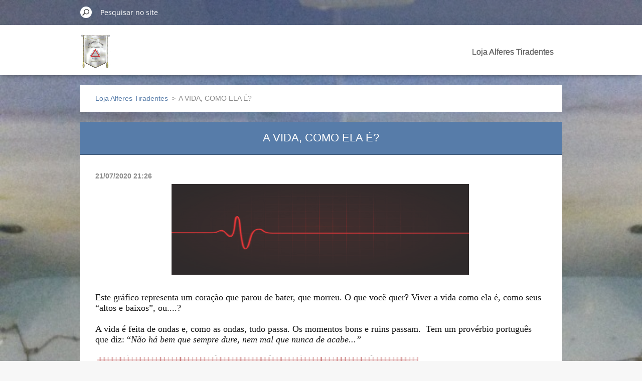

--- FILE ---
content_type: text/html; charset=UTF-8
request_url: https://www.alferes20.net/news/a-vida-como-ela-e/
body_size: 5430
content:
<!doctype html>
<!--[if IE 8]><html class="lt-ie10 lt-ie9 no-js" lang="pt-br"> <![endif]-->
<!--[if IE 9]><html class="lt-ie10 no-js" lang="pt-br"> <![endif]-->
<!--[if gt IE 9]><!-->
<html class="no-js" lang="pt-br">
<!--<![endif]-->
	<head>
		<base href="https://www.alferes20.net/">
  <meta charset="utf-8">
  <meta name="description" content="">
  <meta name="keywords" content="">
  <meta name="generator" content="Webnode">
  <meta name="apple-mobile-web-app-capable" content="yes">
  <meta name="apple-mobile-web-app-status-bar-style" content="black">
  <meta name="format-detection" content="telephone=no">
    <link rel="shortcut icon" href="https://32f38f24ff.clvaw-cdnwnd.com/f576968e3577017edf50265d1370e83a/200000434-8d9f88e9b9/favicon.ico">
  <link rel="stylesheet" href="https://www.alferes20.net/wysiwyg/system.style.css">
<link rel="canonical" href="https://www.alferes20.net/news/a-vida-como-ela-e/">
<script type="text/javascript">(function(i,s,o,g,r,a,m){i['GoogleAnalyticsObject']=r;i[r]=i[r]||function(){
			(i[r].q=i[r].q||[]).push(arguments)},i[r].l=1*new Date();a=s.createElement(o),
			m=s.getElementsByTagName(o)[0];a.async=1;a.src=g;m.parentNode.insertBefore(a,m)
			})(window,document,'script','//www.google-analytics.com/analytics.js','ga');ga('create', 'UA-797705-6', 'auto',{"name":"wnd_header"});ga('wnd_header.set', 'dimension1', 'W1');ga('wnd_header.set', 'anonymizeIp', true);ga('wnd_header.send', 'pageview');var pageTrackerAllTrackEvent=function(category,action,opt_label,opt_value){ga('send', 'event', category, action, opt_label, opt_value)};</script>
  <link rel="alternate" type="application/rss+xml" href="https://alferes20.net/rss/all.xml" title="Ver todos os artigos">
<!--[if lte IE 9]><style type="text/css">.cke_skin_webnode iframe {vertical-align: baseline !important;}</style><![endif]-->
		<meta http-equiv="X-UA-Compatible" content="IE=edge">
		<title>A VIDA, COMO ELA É? :: Loja &quot;Alferes Tiradentes&quot; </title>
		<meta name="viewport" content="width=device-width, initial-scale=1.0, maximum-scale=1.0, user-scalable=no">
		<link rel="stylesheet" href="https://d11bh4d8fhuq47.cloudfront.net/_system/skins/v11/50001479/css/style.css" />

		<script type="text/javascript" language="javascript" src="https://d11bh4d8fhuq47.cloudfront.net/_system/skins/v11/50001479/js/script.min.js"></script>


		<script type="text/javascript">
		/* <![CDATA[ */
		wtf.texts.set("photogallerySlideshowStop", 'Pausar');
		wtf.texts.set("photogallerySlideshowStart", 'Apresentação de slides');
		wtf.texts.set("faqShowAnswer", 'Expandir FAQ');
		wtf.texts.set("faqHideAnswer", 'Agrupar FAQ');
		wtf.texts.set("menuLabel", 'Menu');
		/* ]]> */
		</script>
	
				<script type="text/javascript">
				/* <![CDATA[ */
					
					if (typeof(RS_CFG) == 'undefined') RS_CFG = new Array();
					RS_CFG['staticServers'] = new Array('https://d11bh4d8fhuq47.cloudfront.net/');
					RS_CFG['skinServers'] = new Array('https://d11bh4d8fhuq47.cloudfront.net/');
					RS_CFG['filesPath'] = 'https://www.alferes20.net/_files/';
					RS_CFG['filesAWSS3Path'] = 'https://32f38f24ff.clvaw-cdnwnd.com/f576968e3577017edf50265d1370e83a/';
					RS_CFG['lbClose'] = 'Fechar';
					RS_CFG['skin'] = 'default';
					if (!RS_CFG['labels']) RS_CFG['labels'] = new Array();
					RS_CFG['systemName'] = 'Webnode';
						
					RS_CFG['responsiveLayout'] = 1;
					RS_CFG['mobileDevice'] = 0;
					RS_CFG['labels']['copyPasteSource'] = 'Leia mais:';
					
				/* ]]> */
				</script><script type="text/javascript" src="https://d11bh4d8fhuq47.cloudfront.net/_system/client/js/compressed/frontend.package.1-3-108.js?ph=32f38f24ff"></script><style type="text/css"></style></head>
	<body>		<div id="wrapper" class="index">

			<div id="content" class="centered">

					<header id="header" class="centered">
						<div id="header-inner">
							<div id="logo-wrapper" class="">
							    <div id="logo"><a href="home/" class="image" title="Ir para a página inicial"><span id="rbcSystemIdentifierLogo"><img src="https://32f38f24ff.clvaw-cdnwnd.com/f576968e3577017edf50265d1370e83a/200001461-422eb43288/Estandarte_Loja.png"  width="236" height="271"  alt="Loja &quot;Alferes Tiradentes&quot; "></span></a></div>							</div>
							 
<div id="slogan" class="">
    <span id="rbcCompanySlogan" class="rbcNoStyleSpan"></span></div>
 
<div id="menu-links" class="">
    <a id="menu-link" href="#menu">
        Menu    </a>

	<a id="fulltext-link" href="#fulltext">
		Pesquisar no site	</a>
</div>
 
 
 


						</div>
					</header>

				<main id="main" class="centered">
					<div id="main-inner">
						<div id="navigator" class="">
						    <div id="pageNavigator" class="rbcContentBlock"><a class="navFirstPage" href="/home/">Loja Alferes Tiradentes</a><span class="separator"> &gt; </span>    <span id="navCurrentPage">A VIDA, COMO ELA É?</span></div>						</div>
						 
<div class="column">

		

		<article class="widget widget-article-detail">
			<header>
				<h1 class="widget-title">A VIDA, COMO ELA É?</h1>
			</header>
			<div class="widget-content">
				<span class="article-date">21/07/2020 21:26</span>
				<p style="text-align: center;"><img alt="" height="189" src="https://32f38f24ff.clvaw-cdnwnd.com/f576968e3577017edf50265d1370e83a/200002665-6db3a6db3d/vida_e2.png" width="600"></p>
<p style="margin-bottom: 0px; font-stretch: normal; font-size: 18px; line-height: normal; font-family: &quot;Helvetica Neue&quot;; color: rgb(21, 21, 21);">Este gráfico representa um coração que parou de bater, que morreu. O que você quer? Viver a vida como ela é, como seus “altos e baixos”, ou....?</p>
<p style="margin-bottom: 0px; font-stretch: normal; font-size: 18px; line-height: normal; font-family: &quot;Helvetica Neue&quot;; color: rgb(21, 21, 21);">&nbsp;</p>
<p style="margin-bottom: 0px; font-stretch: normal; font-size: 18px; line-height: normal; font-family: &quot;Helvetica Neue&quot;; color: rgb(21, 21, 21);">A vida é feita de ondas e, como as ondas, tudo passa. Os momentos bons e ruins passam.&nbsp; Tem um provérbio português que diz: “<i>Não há bem que sempre dure, nem mal que nunca de acabe...”</i></p>
<p style="margin-bottom: 0px; font-stretch: normal; font-size: 18px; line-height: normal; font-family: &quot;Helvetica Neue&quot;; color: rgb(21, 21, 21);">&nbsp;</p>
<p style="margin-bottom: 0px; font-stretch: normal; font-size: 18px; line-height: normal; font-family: &quot;Helvetica Neue&quot;; color: rgb(21, 21, 21);"><img alt="" height="195" src="https://32f38f24ff.clvaw-cdnwnd.com/f576968e3577017edf50265d1370e83a/200002666-5a01a5a01d/vida_e3.png" width="650"></p>
<p style="margin-bottom: 0px; font-stretch: normal; font-size: 18px; line-height: normal; font-family: &quot;Helvetica Neue&quot;; color: rgb(21, 21, 21); min-height: 22px;">&nbsp;</p>
<p style="margin-bottom: 0px; font-stretch: normal; font-size: 18px; line-height: normal; font-family: &quot;Helvetica Neue&quot;; color: rgb(21, 21, 21);">As ondas possuem: amplitude, comprimento, velocidade, frequência e período.</p>
<p style="margin-bottom: 0px; font-stretch: normal; font-size: 18px; line-height: normal; font-family: &quot;Helvetica Neue&quot;; color: rgb(21, 21, 21); min-height: 22px;">&nbsp;</p>
<p style="margin-bottom: 0px; font-stretch: normal; font-size: 18px; line-height: normal; font-family: &quot;Helvetica Neue&quot;; color: rgb(21, 21, 21);">Meus queridos Irmãos, resolvi escrever sobre esse assunto porque estou percebendo, cada vez mais, que existem pessoas que não aceitam que a vida é assim. Há outras que não sabem que a vida é assim e, quando estão “surfando na crista da onda”, esquecem que aquele momento vai passar, vai mudar.</p>
<p style="margin-bottom: 0px; font-stretch: normal; font-size: 18px; line-height: normal; font-family: &quot;Helvetica Neue&quot;; color: rgb(21, 21, 21);">&nbsp;</p>
<p style="margin-bottom: 0px; font-stretch: normal; font-size: 18px; line-height: normal; font-family: &quot;Helvetica Neue&quot;; color: rgb(21, 21, 21);">Há, ainda, outras que quando estão no vale (ponto mínimo da onda), desistem de tudo, reclamam de tudo, culpam todas as pessoas a sua volta, não fazem nada para mudar e ajudar a subir para a mediana e ir para a crista.</p>
<p style="margin-bottom: 0px; font-stretch: normal; font-size: 18px; line-height: normal; font-family: &quot;Helvetica Neue&quot;; color: rgb(21, 21, 21);">&nbsp;</p>
<p style="margin-bottom: 0px; font-stretch: normal; font-size: 18px; line-height: normal; font-family: &quot;Helvetica Neue&quot;; color: rgb(21, 21, 21);">Estamos falando da vida como ela é. Não estamos tratando como ela foi (passado) nem tampouco como ela será (futuro). Estamos falando do presente. De agora, de hoje.</p>
<p style="margin-bottom: 0px; font-stretch: normal; font-size: 18px; line-height: normal; font-family: &quot;Helvetica Neue&quot;; color: rgb(21, 21, 21);">&nbsp;</p>
<p style="margin-bottom: 0px; font-stretch: normal; font-size: 18px; line-height: normal; font-family: &quot;Helvetica Neue&quot;; color: rgb(21, 21, 21);">Trago uma frase marcante de Chico Xavier para reflexão: “Ontem passado. &nbsp;Amanhã futuro. Hoje agora. Ontem foi. Amanhã será. Hoje É. Ontem experiência adquirida. Amanhã lutas novas. Hoje, porém, é a nossa hora de fazer e de construir”.</p>
<p style="margin-bottom: 0px; font-stretch: normal; font-size: 18px; line-height: normal; font-family: &quot;Helvetica Neue&quot;; color: rgb(21, 21, 21);">&nbsp;</p>
<p style="margin-bottom: 0px; font-stretch: normal; font-size: 18px; line-height: normal; font-family: &quot;Helvetica Neue&quot;; color: rgb(21, 21, 21);">Vamos viver na batida no nosso coração. Vamos viver a vida como ela é, com seus altos e baixos, saber aproveitar os bons momentos, pois eles irão passar, e principalmente, buscar superar os maus momentos, que também passarão.</p>
<p style="margin-bottom: 0px; font-stretch: normal; font-size: 18px; line-height: normal; font-family: &quot;Helvetica Neue&quot;; color: rgb(21, 21, 21);">&nbsp;</p>
<p style="margin-bottom: 0px; font-stretch: normal; font-size: 18px; line-height: normal; font-family: &quot;Helvetica Neue&quot;; color: rgb(21, 21, 21);">Um grande e fraternal abraço a todos!</p>
<p style="margin-bottom: 0px; font-stretch: normal; font-size: 18px; line-height: normal; font-family: &quot;Helvetica Neue&quot;; color: rgb(21, 21, 21); min-height: 22px;">&nbsp;</p>
<p style="margin-bottom: 0px; font-stretch: normal; font-size: 18px; line-height: normal; font-family: &quot;Helvetica Neue&quot;; color: rgb(51, 86, 199);"><img alt="" height="123" src="https://32f38f24ff.clvaw-cdnwnd.com/f576968e3577017edf50265d1370e83a/200002667-7473474737/valdir_massucatti.png" width="325"></p>
<p style="margin-bottom: 0px; font-stretch: normal; font-size: 18px; line-height: normal; font-family: &quot;Helvetica Neue&quot;; color: rgb(21, 21, 21); min-height: 22px;">&nbsp;</p>
<p style="margin-bottom: 0px; font-stretch: normal; font-size: 18px; line-height: normal; font-family: &quot;Helvetica Neue&quot;; color: rgb(21, 21, 21);">Saudações Fraternais!!!</p>
<p style="margin-bottom: 0px; font-stretch: normal; font-size: 18px; line-height: normal; font-family: &quot;Helvetica Neue&quot;; color: rgb(21, 21, 21);"><b><i>Valdir Massucatti.</i></b></p>
<p style="margin-bottom: 0px; font-stretch: normal; font-size: 18px; line-height: normal; font-family: &quot;Helvetica Neue&quot;; color: rgb(21, 21, 21);"><b><i>Grão Mestre Adjunto da Grande Loja Maçônica do Estado do Espírito Santo</i></b></p>
<p style="margin-bottom: 0px; font-stretch: normal; font-size: 18px; line-height: normal; font-family: &quot;Helvetica Neue&quot;; color: rgb(21, 21, 21); min-height: 23px;">&nbsp;</p>
<p style="margin-bottom: 0px; font-stretch: normal; font-size: 18px; line-height: normal; font-family: &quot;Helvetica Neue&quot;; color: rgb(21, 21, 21);"><b><i>Fonte: https://omalhete135.blogspot.com/2020/06/a-vida-como-ela-e.html</i></b></p>

			</div>
			<footer class="widget-footer">
				
				<div class="rbcBookmarks"><div id="rbcBookmarks200003118"></div></div>
		<script type="text/javascript">
			/* <![CDATA[ */
			Event.observe(window, 'load', function(){
				var bookmarks = '<div style=\"float:left;\"><div style=\"float:left;\"><iframe src=\"//www.facebook.com/plugins/like.php?href=https://www.alferes20.net/news/a-vida-como-ela-e/&amp;send=false&amp;layout=button_count&amp;width=135&amp;show_faces=false&amp;action=like&amp;colorscheme=light&amp;font&amp;height=21&amp;appId=397846014145828&amp;locale=pt_BR\" scrolling=\"no\" frameborder=\"0\" style=\"border:none; overflow:hidden; width:135px; height:21px; position:relative; top:1px;\" allowtransparency=\"true\"></iframe></div><div style=\"float:left;\"><a href=\"https://twitter.com/share\" class=\"twitter-share-button\" data-count=\"horizontal\" data-via=\"webnode\" data-lang=\"en\">Tweet</a></div><script type=\"text/javascript\">(function() {var po = document.createElement(\'script\'); po.type = \'text/javascript\'; po.async = true;po.src = \'//platform.twitter.com/widgets.js\';var s = document.getElementsByTagName(\'script\')[0]; s.parentNode.insertBefore(po, s);})();'+'<'+'/scr'+'ipt></div> <div class=\"addthis_toolbox addthis_default_style\" style=\"float:left;\"><a class=\"addthis_counter addthis_pill_style\"></a></div> <script type=\"text/javascript\">(function() {var po = document.createElement(\'script\'); po.type = \'text/javascript\'; po.async = true;po.src = \'https://s7.addthis.com/js/250/addthis_widget.js#pubid=webnode\';var s = document.getElementsByTagName(\'script\')[0]; s.parentNode.insertBefore(po, s);})();'+'<'+'/scr'+'ipt><div style=\"clear:both;\"></div>';
				$('rbcBookmarks200003118').innerHTML = bookmarks;
				bookmarks.evalScripts();
			});
			/* ]]> */
		</script>
		
				<div class="back-link"><a href="archive/news/">Voltar</a></div>
			</footer>
		</article>

	
	<div class="rbcWidgetArea widgetFacebookLike"><iframe src="https://www.facebook.com/plugins/like.php?app_id=397846014145828&amp;href=https%3A%2F%2Falferes20-org.webnode.page%2Fordem-do-dia%2F&amp;send=false&amp;layout=button_count&amp;width=150&amp;show_faces=false&amp;action=like&amp;colorscheme=light&amp;font&amp;height=21" scrolling="no" frameborder="0" allowTransparency="true" style="border:none; overflow:hidden; width:150px; height:21px;"></iframe></div>

		<div class="widget widget-wysiwyg">
			<div class="widget-content">

	<p style="text-align: center;"><img alt="" height="250" src="https://32f38f24ff.clvaw-cdnwnd.com/f576968e3577017edf50265d1370e83a/200005147-2dea22dea4/48anos_loja_alferes_01072025.jpg" width="900"></p>


			</div>
			<div class="widget-footer"></div>
		</div>

	

		<div class="widget widget-wysiwyg">
			<div class="widget-content">

	<p style="text-align: center;"><img alt="" height="150" src="https://32f38f24ff.clvaw-cdnwnd.com/f576968e3577017edf50265d1370e83a/200003159-2182e21831/Alferes_Tiradentes_baixo.png" width="900"></p>


			</div>
			<div class="widget-footer"></div>
		</div>

	</div>

 


					</div>
				</main>

				<nav id="menu" role="navigation" class="horizontal ">
				    

	<ul class="menu">
	<li class="first last">
		<a href="/home/">
		Loja Alferes Tiradentes
		<span class="submenu-arrow"></span>
	</a>
	</li>
</ul>
				
				</nav>
				 
<div id="fulltext" class="">
    
	<form action="/search/" method="get" id="fulltextSearch">

		<fieldset>
			<input id="fulltextSearchText" type="text" name="text" value="" placeholder="Pesquisar no site">
			<button id="fulltextSearchButton" type="submit">Pesquisar</button>
		</fieldset>

	</form>
	</div>
 


				<footer id="footer" class="centered">
					<div id="footer-inner">
						<div id="contact" class="">
						    			
						</div>
						 
<div id="lang" class="">
    <div id="languageSelect"></div>			
</div>
 
 
<div id="copyright" class="">
    <span id="rbcFooterText" class="rbcNoStyleSpan"></span></div>
 
<div id="signature" class="">
    <span class="rbcSignatureText">Layout da Webnode. Criado e desenvolvido por Juarez Castro.</span></div>
 


					</div>
				</footer>

				

			</div>

			

			<div id="illustration" class="fullscreen">
				 
				     <img src="https://32f38f24ff.clvaw-cdnwnd.com/f576968e3577017edf50265d1370e83a/200000533-8b6d88c690/templo_alah2.jpg?ph=32f38f24ff" width="720" height="1280" alt=""> 


				
			</div>
		</div>
	<div id="rbcFooterHtml"></div><script type="text/javascript">var keenTrackerCmsTrackEvent=function(id){if(typeof _jsTracker=="undefined" || !_jsTracker){return false;};try{var name=_keenEvents[id];var keenEvent={user:{u:_keenData.u,p:_keenData.p,lc:_keenData.lc,t:_keenData.t},action:{identifier:id,name:name,category:'cms',platform:'WND1',version:'2.1.157'},browser:{url:location.href,ua:navigator.userAgent,referer_url:document.referrer,resolution:screen.width+'x'+screen.height,ip:'13.58.19.98'}};_jsTracker.jsonpSubmit('PROD',keenEvent,function(err,res){});}catch(err){console.log(err)};};</script></body>
</html>